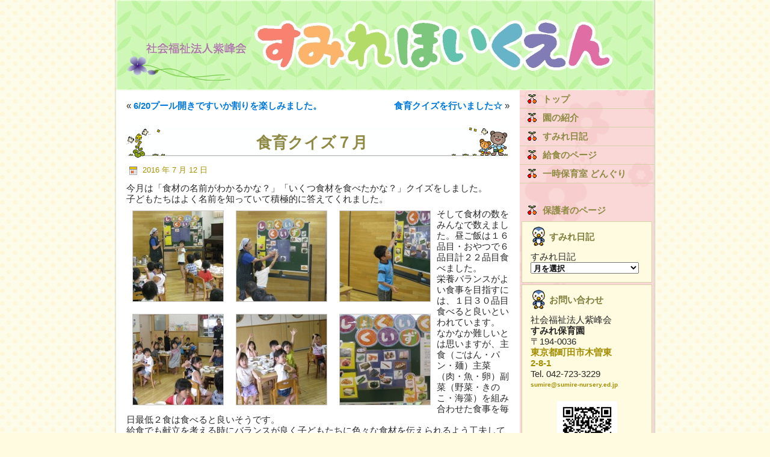

--- FILE ---
content_type: text/html; charset=UTF-8
request_url: http://www.sumire-nursery.ed.jp/archives/6419.html
body_size: 38459
content:
<!DOCTYPE html PUBLIC "-//W3C//DTD XHTML 1.0 Transitional//EN" "http://www.w3.org/TR/xhtml1/DTD/xhtml1-transitional.dtd">
<html xmlns="http://www.w3.org/1999/xhtml" lang="ja">
<head profile="http://gmpg.org/xfn/11">
<meta http-equiv="Content-Type" content="text/html; charset=UTF-8" />
<meta http-equiv="X-UA-Compatible" content="IE=edge">
<title>食育クイズ７月 | すみれ保育園</title>
<script type="text/javascript" src="http://www.sumire-nursery.ed.jp/wp-content/themes/sumire3/script.js"></script>
<link rel="stylesheet" href="http://www.sumire-nursery.ed.jp/wp-content/themes/sumire3/style.css" type="text/css" media="screen" />

<!-- All In One SEO Pack 3.6.2[340,354] -->
<script type="application/ld+json" class="aioseop-schema">{"@context":"https://schema.org","@graph":[{"@type":"Organization","@id":"http://www.sumire-nursery.ed.jp/#organization","url":"http://www.sumire-nursery.ed.jp/","name":"すみれ保育園","sameAs":[]},{"@type":"WebSite","@id":"http://www.sumire-nursery.ed.jp/#website","url":"http://www.sumire-nursery.ed.jp/","name":"すみれ保育園","publisher":{"@id":"http://www.sumire-nursery.ed.jp/#organization"}},{"@type":"WebPage","@id":"http://www.sumire-nursery.ed.jp/archives/6419.html#webpage","url":"http://www.sumire-nursery.ed.jp/archives/6419.html","inLanguage":"ja","name":"食育クイズ７月","isPartOf":{"@id":"http://www.sumire-nursery.ed.jp/#website"},"breadcrumb":{"@id":"http://www.sumire-nursery.ed.jp/archives/6419.html#breadcrumblist"},"datePublished":"2016-07-12T08:16:25+00:00","dateModified":"2016-07-12T08:16:25+00:00"},{"@type":"Article","@id":"http://www.sumire-nursery.ed.jp/archives/6419.html#article","isPartOf":{"@id":"http://www.sumire-nursery.ed.jp/archives/6419.html#webpage"},"author":{"@id":"http://www.sumire-nursery.ed.jp/archives/author/info#author"},"headline":"食育クイズ７月","datePublished":"2016-07-12T08:16:25+00:00","dateModified":"2016-07-12T08:16:25+00:00","commentCount":0,"mainEntityOfPage":{"@id":"http://www.sumire-nursery.ed.jp/archives/6419.html#webpage"},"publisher":{"@id":"http://www.sumire-nursery.ed.jp/#organization"},"articleSection":"未分類"},{"@type":"Person","@id":"http://www.sumire-nursery.ed.jp/archives/author/info#author","name":"すみれ保育園","sameAs":[]},{"@type":"BreadcrumbList","@id":"http://www.sumire-nursery.ed.jp/archives/6419.html#breadcrumblist","itemListElement":[{"@type":"ListItem","position":1,"item":{"@type":"WebPage","@id":"http://www.sumire-nursery.ed.jp/","url":"http://www.sumire-nursery.ed.jp/","name":"すみれ保育園(東京都町田市）"}},{"@type":"ListItem","position":2,"item":{"@type":"WebPage","@id":"http://www.sumire-nursery.ed.jp/archives/6419.html","url":"http://www.sumire-nursery.ed.jp/archives/6419.html","name":"食育クイズ７月"}}]}]}</script>
<link rel="canonical" href="http://www.sumire-nursery.ed.jp/archives/6419.html" />
			<script type="text/javascript" >
				window.ga=window.ga||function(){(ga.q=ga.q||[]).push(arguments)};ga.l=+new Date;
				ga('create', 'UA-9438754-10', 'auto');
				// Plugins
				
				ga('send', 'pageview');
			</script>
			<script async src="https://www.google-analytics.com/analytics.js"></script>
			<!-- All In One SEO Pack -->
<link rel='dns-prefetch' href='//s.w.org' />
		<script type="text/javascript">
			window._wpemojiSettings = {"baseUrl":"https:\/\/s.w.org\/images\/core\/emoji\/11\/72x72\/","ext":".png","svgUrl":"https:\/\/s.w.org\/images\/core\/emoji\/11\/svg\/","svgExt":".svg","source":{"concatemoji":"http:\/\/www.sumire-nursery.ed.jp\/wp-includes\/js\/wp-emoji-release.min.js?ver=4.9.26"}};
			!function(e,a,t){var n,r,o,i=a.createElement("canvas"),p=i.getContext&&i.getContext("2d");function s(e,t){var a=String.fromCharCode;p.clearRect(0,0,i.width,i.height),p.fillText(a.apply(this,e),0,0);e=i.toDataURL();return p.clearRect(0,0,i.width,i.height),p.fillText(a.apply(this,t),0,0),e===i.toDataURL()}function c(e){var t=a.createElement("script");t.src=e,t.defer=t.type="text/javascript",a.getElementsByTagName("head")[0].appendChild(t)}for(o=Array("flag","emoji"),t.supports={everything:!0,everythingExceptFlag:!0},r=0;r<o.length;r++)t.supports[o[r]]=function(e){if(!p||!p.fillText)return!1;switch(p.textBaseline="top",p.font="600 32px Arial",e){case"flag":return s([55356,56826,55356,56819],[55356,56826,8203,55356,56819])?!1:!s([55356,57332,56128,56423,56128,56418,56128,56421,56128,56430,56128,56423,56128,56447],[55356,57332,8203,56128,56423,8203,56128,56418,8203,56128,56421,8203,56128,56430,8203,56128,56423,8203,56128,56447]);case"emoji":return!s([55358,56760,9792,65039],[55358,56760,8203,9792,65039])}return!1}(o[r]),t.supports.everything=t.supports.everything&&t.supports[o[r]],"flag"!==o[r]&&(t.supports.everythingExceptFlag=t.supports.everythingExceptFlag&&t.supports[o[r]]);t.supports.everythingExceptFlag=t.supports.everythingExceptFlag&&!t.supports.flag,t.DOMReady=!1,t.readyCallback=function(){t.DOMReady=!0},t.supports.everything||(n=function(){t.readyCallback()},a.addEventListener?(a.addEventListener("DOMContentLoaded",n,!1),e.addEventListener("load",n,!1)):(e.attachEvent("onload",n),a.attachEvent("onreadystatechange",function(){"complete"===a.readyState&&t.readyCallback()})),(n=t.source||{}).concatemoji?c(n.concatemoji):n.wpemoji&&n.twemoji&&(c(n.twemoji),c(n.wpemoji)))}(window,document,window._wpemojiSettings);
		</script>
		<style type="text/css">
img.wp-smiley,
img.emoji {
	display: inline !important;
	border: none !important;
	box-shadow: none !important;
	height: 1em !important;
	width: 1em !important;
	margin: 0 .07em !important;
	vertical-align: -0.1em !important;
	background: none !important;
	padding: 0 !important;
}
</style>
<link rel='stylesheet' id='swiper_css-css'  href='http://www.sumire-nursery.ed.jp/wp-content/plugins/wp-passtell-slide-sumire/css/swiper.min.css?ver=4.9.26' type='text/css' media='all' />
<link rel='stylesheet' id='passtellslide_css-css'  href='http://www.sumire-nursery.ed.jp/wp-content/plugins/wp-passtell-slide-sumire/css/wp-passtell-slide.css?ver=4.9.26' type='text/css' media='all' />
<link rel='stylesheet' id='dashicons-css'  href='http://www.sumire-nursery.ed.jp/wp-includes/css/dashicons.min.css?ver=4.9.26' type='text/css' media='all' />
<link rel='stylesheet' id='thickbox-css'  href='http://www.sumire-nursery.ed.jp/wp-includes/js/thickbox/thickbox.css?ver=4.9.26' type='text/css' media='all' />
<link rel='stylesheet' id='auto-thickbox-css'  href='http://www.sumire-nursery.ed.jp/wp-content/plugins/auto-thickbox/css/styles-pre39.css?ver=20140420' type='text/css' media='all' />
<script type='text/javascript' src='http://www.sumire-nursery.ed.jp/wp-content/plugins/wp-passtell-slide-sumire/js/swiper.min.js?ver=4.9.26'></script>
<script type='text/javascript' src='http://www.sumire-nursery.ed.jp/wp-includes/js/jquery/jquery.js?ver=1.12.4'></script>
<script type='text/javascript' src='http://www.sumire-nursery.ed.jp/wp-includes/js/jquery/jquery-migrate.min.js?ver=1.4.1'></script>
<link rel='https://api.w.org/' href='http://www.sumire-nursery.ed.jp/wp-json/' />
<link rel="EditURI" type="application/rsd+xml" title="RSD" href="http://www.sumire-nursery.ed.jp/xmlrpc.php?rsd" />
<link rel="wlwmanifest" type="application/wlwmanifest+xml" href="http://www.sumire-nursery.ed.jp/wp-includes/wlwmanifest.xml" /> 
<link rel='prev' title='6/20プール開きですいか割りを楽しみました。' href='http://www.sumire-nursery.ed.jp/archives/6404.html' />
<link rel='next' title='食育クイズを行いました☆' href='http://www.sumire-nursery.ed.jp/archives/6499.html' />
<meta name="generator" content="WordPress 4.9.26" />
<link rel='shortlink' href='http://www.sumire-nursery.ed.jp/?p=6419' />
<link rel="alternate" type="application/json+oembed" href="http://www.sumire-nursery.ed.jp/wp-json/oembed/1.0/embed?url=http%3A%2F%2Fwww.sumire-nursery.ed.jp%2Farchives%2F6419.html" />
<link rel="alternate" type="text/xml+oembed" href="http://www.sumire-nursery.ed.jp/wp-json/oembed/1.0/embed?url=http%3A%2F%2Fwww.sumire-nursery.ed.jp%2Farchives%2F6419.html&#038;format=xml" />

<script type='text/javascript'>
/* <![CDATA[ */
var thickboxL10n = {"next":"次へ &gt;","prev":"&lt; 前へ","image":"画像","of":"/","close":"閉じる","loadingAnimation":"http:\/\/www.sumire-nursery.ed.jp\/wp-content\/plugins\/auto-thickbox\/images\/loadingAnimation.gif"};
try{convertEntities(thickboxL10n);}catch(e){};;
/* ]]> */
</script>

<!-- Google Analytics -->
<script async src="https://www.googletagmanager.com/gtag/js?id=G-7DWTBDXXKQ"></script>
<script>
window.dataLayer = window.dataLayer || [];
function gtag(){dataLayer.push(arguments);}
gtag("js", new Date());
gtag("config", "G-7DWTBDXXKQ");
</script>
<!-- / PS_GA4_Setting --><!--[if IE 6]><link rel="stylesheet" href="http://www.sumire-nursery.ed.jp/wp-content/themes/sumire3/style.ie6.css" type="text/css" media="screen" /><script type="text/javascript" src="http://www.sumire-nursery.ed.jp/wp-content/themes/sumire3/DD_belatedPNG.js"></script><script>DD_belatedPNG.fix('img, .png_bg'); </script><![endif]-->
<!--[if IE 7]><link rel="stylesheet" href="http://www.sumire-nursery.ed.jp/wp-content/themes/sumire3/style.ie7.css" type="text/css" media="screen" /><![endif]-->
<link rel="alternate" type="application/rss+xml" title="すみれ保育園 RSS フィード" href="http://www.sumire-nursery.ed.jp/feed" />
<link rel="alternate" type="application/atom+xml" title="すみれ保育園 Atom フィード" href="http://www.sumire-nursery.ed.jp/feed/atom" /> 
<link rel="pingback" href="http://www.sumire-nursery.ed.jp/xmlrpc.php" />
</head>
<body>
	<div id="art-page-background-glare-wrapper">
    	<div id="art-page-background-glare">
			<h1 style="display:none;">すみれ保育園</h1>
			<h2 style="display: none;"> &raquo; 食育クイズ７月</h2>
    	</div>
 	</div>
<div id="art-main">
<div class="art-sheet">
    <div class="art-sheet-tl"></div>
    <div class="art-sheet-tr"></div>
    <div class="art-sheet-bl"></div>
    <div class="art-sheet-br"></div>
    <div class="art-sheet-tc"></div>
    <div class="art-sheet-bc"></div>
    <div class="art-sheet-cl"></div>
    <div class="art-sheet-cr"></div>
    <div class="art-sheet-cc"></div>
    <div class="art-sheet-body">
<a href="http://www.sumire-nursery.ed.jp/"><div class="art-header">
    <div class="art-header-jpeg"></div></a>
<div class="art-Logo">
    <h1 id="name-text" class="art-Logo-name">すみれ保育園</h1>
    <div id="slogan-text" class="art-Logo-text">社会福祉法人紫峰会 すみれ保育園 公式サイト</div>
</div>
</div>
<div class="art-content-layout">
    <div class="art-content-layout-row">
<div class="art-layout-cell art-content">

<div class="art-post">
    <div class="art-post-body">
<div class="art-post-inner art-article">

<div class="art-postcontent">
    <!-- article-content -->

<div class="navigation">
	<div class="alignleft">&laquo; <a href="http://www.sumire-nursery.ed.jp/archives/6404.html" rel="prev">6/20プール開きですいか割りを楽しみました。</a></div>
	<div class="alignright"><a href="http://www.sumire-nursery.ed.jp/archives/6499.html" rel="next">食育クイズを行いました☆</a> &raquo;</div>
</div>

    <!-- /article-content -->
</div>
<div class="cleared"></div>


</div>

		<div class="cleared"></div>
    </div>
</div>

<div class="art-post">
    <div class="art-post-body">
<div class="art-post-inner art-article">
<h2 class="art-postheader">
<a href="http://www.sumire-nursery.ed.jp/archives/6419.html" rel="bookmark" title="食育クイズ７月 のパーマリンク">
食育クイズ７月</a>
</h2>
<div class="art-postheadericons art-metadata-icons">
<img class="art-metadata-icon" src="http://www.sumire-nursery.ed.jp/wp-content/themes/sumire3/images/postdateicon.png" width="18" height="18" alt="" />
2016 年 7 月 12 日
</div>
<div class="art-postcontent">
    <!-- article-content -->

          <p>今月は「食材の名前がわかるかな？」「いくつ食材を食べたかな？」クイズをしました。<br />
子どもたちはよく名前を知っていて積極的に答えてくれました。<br />
<a href="http://www.sumire-nursery.ed.jp/wp-content/blogs.dir/1/files/2016/07/IMG_5991.jpg" class="thickbox no_icon" rel="gallery-6419"><img src="http://www.sumire-nursery.ed.jp/wp-content/blogs.dir/1/files/2016/07/IMG_5991-150x150.jpg" alt="IMG_5991" width="150" height="150" class="alignleft size-thumbnail wp-image-6420" /></a><a href="http://www.sumire-nursery.ed.jp/wp-content/blogs.dir/1/files/2016/07/IMG_5996.jpg" class="thickbox no_icon" rel="gallery-6419"><img src="http://www.sumire-nursery.ed.jp/wp-content/blogs.dir/1/files/2016/07/IMG_5996-150x150.jpg" alt="IMG_5996" width="150" height="150" class="alignleft size-thumbnail wp-image-6421" /></a><a href="http://www.sumire-nursery.ed.jp/wp-content/blogs.dir/1/files/2016/07/IMG_6010.jpg" class="thickbox no_icon" rel="gallery-6419"><img src="http://www.sumire-nursery.ed.jp/wp-content/blogs.dir/1/files/2016/07/IMG_6010-150x150.jpg" alt="IMG_6010" width="150" height="150" class="alignleft size-thumbnail wp-image-6423" /></a></p>
<p><a href="http://www.sumire-nursery.ed.jp/wp-content/blogs.dir/1/files/2016/07/IMG_6001.jpg" class="thickbox no_icon" rel="gallery-6419"><img src="http://www.sumire-nursery.ed.jp/wp-content/blogs.dir/1/files/2016/07/IMG_6001-150x150.jpg" alt="IMG_6001" width="150" height="150" class="alignleft size-thumbnail wp-image-6422" /></a><a href="http://www.sumire-nursery.ed.jp/wp-content/blogs.dir/1/files/2016/07/IMG_6002.jpg" class="thickbox no_icon" rel="gallery-6419"><img src="http://www.sumire-nursery.ed.jp/wp-content/blogs.dir/1/files/2016/07/IMG_6002-150x150.jpg" alt="IMG_6002" width="150" height="150" class="alignleft size-thumbnail wp-image-6425" /></a><a href="http://www.sumire-nursery.ed.jp/wp-content/blogs.dir/1/files/2016/07/IMG_6028.jpg" class="thickbox no_icon" rel="gallery-6419"><img src="http://www.sumire-nursery.ed.jp/wp-content/blogs.dir/1/files/2016/07/IMG_6028-150x150.jpg" alt="IMG_6028" width="150" height="150" class="alignleft size-thumbnail wp-image-6426" /></a></p>
<p>そして食材の数をみんなで数えました。昼ご飯は１６品目・おやつで６品目計２２品目食べました。<br />
栄養バランスがよい食事を目指すには、１日３０品目食べると良いといわれています。<br />
なかなか難しいとは思いますが、主食（ごはん・パン・麺）主菜（肉・魚・卵）副菜（野菜・きのこ・海藻）を組み合わせた食事を毎日最低２食は食べると良いそうです。<br />
給食でも献立を考える時にバランスが良く子どもたちに色々な食材を伝えられるよう工夫しています。<br />
<a href="http://www.sumire-nursery.ed.jp/wp-content/blogs.dir/1/files/2016/07/IMG_6029.jpg" class="thickbox no_icon" rel="gallery-6419"><img src="http://www.sumire-nursery.ed.jp/wp-content/blogs.dir/1/files/2016/07/IMG_6029-150x150.jpg" alt="IMG_6029" width="150" height="150" class="alignleft size-thumbnail wp-image-6427" /></a></p>
<p>&nbsp;</p>
<p>&nbsp;</p>
<p>&nbsp;<br />
梅干しご飯・筑前煮・和え物・味噌汁・フルーツヨーグルト<br />
色々な食材を知って味わった食育でした。</p>
<p>&nbsp;</p>
<p>&nbsp;</p>
                  
    <!-- /article-content -->
</div>
<div class="cleared"></div>
<div class="art-postfootericons art-metadata-icons">
<img class="art-metadata-icon" src="http://www.sumire-nursery.ed.jp/wp-content/themes/sumire3/images/postcategoryicon.png" width="18" height="18" alt="" />
カテゴリー: <a href="http://www.sumire-nursery.ed.jp/archives/category/%e6%9c%aa%e5%88%86%e9%a1%9e" rel="category tag">未分類</a>
</div>

</div>

		<div class="cleared"></div>
    </div>
</div>


<!-- You can start editing here. -->


			<!-- If comments are closed. -->
		<div class="art-post">
                <div class="art-post-body">
            <div class="art-post-inner art-article">
            
<div class="art-postcontent">
                <!-- article-content -->
            
            <p class="nocomments">コメントは受け付けていません。</p>

                <!-- /article-content -->
            </div>
            <div class="cleared"></div>
            

            </div>
            
            		<div class="cleared"></div>
                </div>
            </div>
            
			


</div>
<div class="art-layout-cell art-sidebar1">      
<div class="art-vmenublock">
    <div class="art-vmenublock-body">
<div class="art-vmenublockcontent">
    <div class="art-vmenublockcontent-body">
<!-- block-content -->

<ul class="art-vmenu">

<li class="page_item page-item-63"><a href="http://www.sumire-nursery.ed.jp/"><span class="l"></span><span class="r"></span><span class="t">トップ</span></a></li>
<li class="page_item page-item-8"><a href="http://www.sumire-nursery.ed.jp/policy"><span class="l"></span><span class="r"></span><span class="t">園の紹介</span></a></li>
<li class="page_item page-item-61 current_page_parent"><a href="http://www.sumire-nursery.ed.jp/news"><span class="l"></span><span class="r"></span><span class="t">すみれ日記</span></a></li>
<li class="page_item page-item-15195"><a href="http://www.sumire-nursery.ed.jp/%e7%b5%a6%e9%a3%9f%e3%81%ae%e3%83%9a%e3%83%bc%e3%82%b8"><span class="l"></span><span class="r"></span><span class="t">給食のページ</span></a></li>
<li class="page_item page-item-37"><a href="http://www.sumire-nursery.ed.jp/donguri"><span class="l"></span><span class="r"></span><span class="t">一時保育室 どんぐり</span></a></li>

<!-- custom menu -->

<li class="page_item page-item-11"><p style='padding-top:1em;''></p><a href="http://parent.sumire-nursery.ed.jp/" title="保護者のページ"><span class="l"></span><span class="r"></span><span class="t">保護者のページ</span></a></li>

<!-- custom menu -->

</ul>


<!-- /block-content -->

		<div class="cleared"></div>
    </div>
</div>

		<div class="cleared"></div>
    </div>
</div>
<div id="archives-4" class="widget widget_archive"><div class="art-block">
    <div class="art-block-tl"></div>
    <div class="art-block-tr"></div>
    <div class="art-block-bl"></div>
    <div class="art-block-br"></div>
    <div class="art-block-tc"></div>
    <div class="art-block-bc"></div>
    <div class="art-block-cl"></div>
    <div class="art-block-cr"></div>
    <div class="art-block-cc"></div>
    <div class="art-block-body">
<div class="art-blockheader">
    <div class="l"></div>
    <div class="r"></div>
     <div class="t">すみれ日記</div>
</div>
<div class="art-blockcontent">
    <div class="art-blockcontent-body">
<!-- block-content -->
		<label class="screen-reader-text" for="archives-dropdown-4">すみれ日記</label>
		<select id="archives-dropdown-4" name="archive-dropdown" onchange='document.location.href=this.options[this.selectedIndex].value;'>
			
			<option value="">月を選択</option>
				<option value='http://www.sumire-nursery.ed.jp/archives/date/2026/01'> 2026年1月 </option>
	<option value='http://www.sumire-nursery.ed.jp/archives/date/2025/12'> 2025年12月 </option>
	<option value='http://www.sumire-nursery.ed.jp/archives/date/2025/09'> 2025年9月 </option>
	<option value='http://www.sumire-nursery.ed.jp/archives/date/2025/08'> 2025年8月 </option>
	<option value='http://www.sumire-nursery.ed.jp/archives/date/2025/06'> 2025年6月 </option>
	<option value='http://www.sumire-nursery.ed.jp/archives/date/2025/05'> 2025年5月 </option>
	<option value='http://www.sumire-nursery.ed.jp/archives/date/2025/04'> 2025年4月 </option>
	<option value='http://www.sumire-nursery.ed.jp/archives/date/2025/03'> 2025年3月 </option>
	<option value='http://www.sumire-nursery.ed.jp/archives/date/2025/02'> 2025年2月 </option>
	<option value='http://www.sumire-nursery.ed.jp/archives/date/2025/01'> 2025年1月 </option>
	<option value='http://www.sumire-nursery.ed.jp/archives/date/2024/12'> 2024年12月 </option>
	<option value='http://www.sumire-nursery.ed.jp/archives/date/2024/10'> 2024年10月 </option>
	<option value='http://www.sumire-nursery.ed.jp/archives/date/2024/09'> 2024年9月 </option>
	<option value='http://www.sumire-nursery.ed.jp/archives/date/2024/08'> 2024年8月 </option>
	<option value='http://www.sumire-nursery.ed.jp/archives/date/2024/06'> 2024年6月 </option>
	<option value='http://www.sumire-nursery.ed.jp/archives/date/2024/05'> 2024年5月 </option>
	<option value='http://www.sumire-nursery.ed.jp/archives/date/2024/04'> 2024年4月 </option>
	<option value='http://www.sumire-nursery.ed.jp/archives/date/2024/03'> 2024年3月 </option>
	<option value='http://www.sumire-nursery.ed.jp/archives/date/2024/02'> 2024年2月 </option>
	<option value='http://www.sumire-nursery.ed.jp/archives/date/2024/01'> 2024年1月 </option>
	<option value='http://www.sumire-nursery.ed.jp/archives/date/2023/12'> 2023年12月 </option>
	<option value='http://www.sumire-nursery.ed.jp/archives/date/2023/11'> 2023年11月 </option>
	<option value='http://www.sumire-nursery.ed.jp/archives/date/2023/10'> 2023年10月 </option>
	<option value='http://www.sumire-nursery.ed.jp/archives/date/2023/09'> 2023年9月 </option>
	<option value='http://www.sumire-nursery.ed.jp/archives/date/2023/08'> 2023年8月 </option>
	<option value='http://www.sumire-nursery.ed.jp/archives/date/2023/07'> 2023年7月 </option>
	<option value='http://www.sumire-nursery.ed.jp/archives/date/2023/06'> 2023年6月 </option>
	<option value='http://www.sumire-nursery.ed.jp/archives/date/2023/05'> 2023年5月 </option>
	<option value='http://www.sumire-nursery.ed.jp/archives/date/2023/04'> 2023年4月 </option>
	<option value='http://www.sumire-nursery.ed.jp/archives/date/2023/03'> 2023年3月 </option>
	<option value='http://www.sumire-nursery.ed.jp/archives/date/2023/02'> 2023年2月 </option>
	<option value='http://www.sumire-nursery.ed.jp/archives/date/2023/01'> 2023年1月 </option>
	<option value='http://www.sumire-nursery.ed.jp/archives/date/2022/12'> 2022年12月 </option>
	<option value='http://www.sumire-nursery.ed.jp/archives/date/2022/10'> 2022年10月 </option>
	<option value='http://www.sumire-nursery.ed.jp/archives/date/2022/08'> 2022年8月 </option>
	<option value='http://www.sumire-nursery.ed.jp/archives/date/2022/07'> 2022年7月 </option>
	<option value='http://www.sumire-nursery.ed.jp/archives/date/2022/06'> 2022年6月 </option>
	<option value='http://www.sumire-nursery.ed.jp/archives/date/2022/05'> 2022年5月 </option>
	<option value='http://www.sumire-nursery.ed.jp/archives/date/2022/04'> 2022年4月 </option>
	<option value='http://www.sumire-nursery.ed.jp/archives/date/2022/03'> 2022年3月 </option>
	<option value='http://www.sumire-nursery.ed.jp/archives/date/2022/02'> 2022年2月 </option>
	<option value='http://www.sumire-nursery.ed.jp/archives/date/2022/01'> 2022年1月 </option>
	<option value='http://www.sumire-nursery.ed.jp/archives/date/2021/12'> 2021年12月 </option>
	<option value='http://www.sumire-nursery.ed.jp/archives/date/2021/11'> 2021年11月 </option>
	<option value='http://www.sumire-nursery.ed.jp/archives/date/2021/09'> 2021年9月 </option>
	<option value='http://www.sumire-nursery.ed.jp/archives/date/2021/08'> 2021年8月 </option>
	<option value='http://www.sumire-nursery.ed.jp/archives/date/2021/07'> 2021年7月 </option>
	<option value='http://www.sumire-nursery.ed.jp/archives/date/2021/06'> 2021年6月 </option>
	<option value='http://www.sumire-nursery.ed.jp/archives/date/2021/05'> 2021年5月 </option>
	<option value='http://www.sumire-nursery.ed.jp/archives/date/2021/04'> 2021年4月 </option>
	<option value='http://www.sumire-nursery.ed.jp/archives/date/2021/03'> 2021年3月 </option>
	<option value='http://www.sumire-nursery.ed.jp/archives/date/2021/02'> 2021年2月 </option>
	<option value='http://www.sumire-nursery.ed.jp/archives/date/2021/01'> 2021年1月 </option>
	<option value='http://www.sumire-nursery.ed.jp/archives/date/2020/12'> 2020年12月 </option>
	<option value='http://www.sumire-nursery.ed.jp/archives/date/2020/11'> 2020年11月 </option>
	<option value='http://www.sumire-nursery.ed.jp/archives/date/2020/10'> 2020年10月 </option>
	<option value='http://www.sumire-nursery.ed.jp/archives/date/2020/09'> 2020年9月 </option>
	<option value='http://www.sumire-nursery.ed.jp/archives/date/2020/07'> 2020年7月 </option>
	<option value='http://www.sumire-nursery.ed.jp/archives/date/2020/06'> 2020年6月 </option>
	<option value='http://www.sumire-nursery.ed.jp/archives/date/2020/03'> 2020年3月 </option>
	<option value='http://www.sumire-nursery.ed.jp/archives/date/2020/02'> 2020年2月 </option>
	<option value='http://www.sumire-nursery.ed.jp/archives/date/2020/01'> 2020年1月 </option>
	<option value='http://www.sumire-nursery.ed.jp/archives/date/2019/12'> 2019年12月 </option>
	<option value='http://www.sumire-nursery.ed.jp/archives/date/2019/11'> 2019年11月 </option>
	<option value='http://www.sumire-nursery.ed.jp/archives/date/2019/10'> 2019年10月 </option>
	<option value='http://www.sumire-nursery.ed.jp/archives/date/2019/09'> 2019年9月 </option>
	<option value='http://www.sumire-nursery.ed.jp/archives/date/2019/08'> 2019年8月 </option>
	<option value='http://www.sumire-nursery.ed.jp/archives/date/2019/07'> 2019年7月 </option>
	<option value='http://www.sumire-nursery.ed.jp/archives/date/2019/06'> 2019年6月 </option>
	<option value='http://www.sumire-nursery.ed.jp/archives/date/2019/05'> 2019年5月 </option>
	<option value='http://www.sumire-nursery.ed.jp/archives/date/2019/04'> 2019年4月 </option>
	<option value='http://www.sumire-nursery.ed.jp/archives/date/2019/03'> 2019年3月 </option>
	<option value='http://www.sumire-nursery.ed.jp/archives/date/2019/02'> 2019年2月 </option>
	<option value='http://www.sumire-nursery.ed.jp/archives/date/2019/01'> 2019年1月 </option>
	<option value='http://www.sumire-nursery.ed.jp/archives/date/2018/12'> 2018年12月 </option>
	<option value='http://www.sumire-nursery.ed.jp/archives/date/2018/11'> 2018年11月 </option>
	<option value='http://www.sumire-nursery.ed.jp/archives/date/2018/10'> 2018年10月 </option>
	<option value='http://www.sumire-nursery.ed.jp/archives/date/2018/09'> 2018年9月 </option>
	<option value='http://www.sumire-nursery.ed.jp/archives/date/2018/08'> 2018年8月 </option>
	<option value='http://www.sumire-nursery.ed.jp/archives/date/2018/07'> 2018年7月 </option>
	<option value='http://www.sumire-nursery.ed.jp/archives/date/2018/06'> 2018年6月 </option>
	<option value='http://www.sumire-nursery.ed.jp/archives/date/2018/05'> 2018年5月 </option>
	<option value='http://www.sumire-nursery.ed.jp/archives/date/2018/04'> 2018年4月 </option>
	<option value='http://www.sumire-nursery.ed.jp/archives/date/2018/03'> 2018年3月 </option>
	<option value='http://www.sumire-nursery.ed.jp/archives/date/2018/02'> 2018年2月 </option>
	<option value='http://www.sumire-nursery.ed.jp/archives/date/2018/01'> 2018年1月 </option>
	<option value='http://www.sumire-nursery.ed.jp/archives/date/2017/12'> 2017年12月 </option>
	<option value='http://www.sumire-nursery.ed.jp/archives/date/2017/11'> 2017年11月 </option>
	<option value='http://www.sumire-nursery.ed.jp/archives/date/2017/09'> 2017年9月 </option>
	<option value='http://www.sumire-nursery.ed.jp/archives/date/2017/08'> 2017年8月 </option>
	<option value='http://www.sumire-nursery.ed.jp/archives/date/2017/07'> 2017年7月 </option>
	<option value='http://www.sumire-nursery.ed.jp/archives/date/2017/06'> 2017年6月 </option>
	<option value='http://www.sumire-nursery.ed.jp/archives/date/2017/05'> 2017年5月 </option>
	<option value='http://www.sumire-nursery.ed.jp/archives/date/2017/04'> 2017年4月 </option>
	<option value='http://www.sumire-nursery.ed.jp/archives/date/2017/03'> 2017年3月 </option>
	<option value='http://www.sumire-nursery.ed.jp/archives/date/2017/02'> 2017年2月 </option>
	<option value='http://www.sumire-nursery.ed.jp/archives/date/2017/01'> 2017年1月 </option>
	<option value='http://www.sumire-nursery.ed.jp/archives/date/2016/12'> 2016年12月 </option>
	<option value='http://www.sumire-nursery.ed.jp/archives/date/2016/11'> 2016年11月 </option>
	<option value='http://www.sumire-nursery.ed.jp/archives/date/2016/10'> 2016年10月 </option>
	<option value='http://www.sumire-nursery.ed.jp/archives/date/2016/09'> 2016年9月 </option>
	<option value='http://www.sumire-nursery.ed.jp/archives/date/2016/08'> 2016年8月 </option>
	<option value='http://www.sumire-nursery.ed.jp/archives/date/2016/07'> 2016年7月 </option>
	<option value='http://www.sumire-nursery.ed.jp/archives/date/2016/06'> 2016年6月 </option>
	<option value='http://www.sumire-nursery.ed.jp/archives/date/2016/05'> 2016年5月 </option>
	<option value='http://www.sumire-nursery.ed.jp/archives/date/2016/04'> 2016年4月 </option>
	<option value='http://www.sumire-nursery.ed.jp/archives/date/2016/03'> 2016年3月 </option>
	<option value='http://www.sumire-nursery.ed.jp/archives/date/2016/02'> 2016年2月 </option>
	<option value='http://www.sumire-nursery.ed.jp/archives/date/2016/01'> 2016年1月 </option>
	<option value='http://www.sumire-nursery.ed.jp/archives/date/2015/12'> 2015年12月 </option>
	<option value='http://www.sumire-nursery.ed.jp/archives/date/2015/11'> 2015年11月 </option>
	<option value='http://www.sumire-nursery.ed.jp/archives/date/2015/10'> 2015年10月 </option>
	<option value='http://www.sumire-nursery.ed.jp/archives/date/2015/09'> 2015年9月 </option>
	<option value='http://www.sumire-nursery.ed.jp/archives/date/2015/08'> 2015年8月 </option>
	<option value='http://www.sumire-nursery.ed.jp/archives/date/2015/07'> 2015年7月 </option>
	<option value='http://www.sumire-nursery.ed.jp/archives/date/2015/06'> 2015年6月 </option>
	<option value='http://www.sumire-nursery.ed.jp/archives/date/2015/05'> 2015年5月 </option>
	<option value='http://www.sumire-nursery.ed.jp/archives/date/2015/04'> 2015年4月 </option>
	<option value='http://www.sumire-nursery.ed.jp/archives/date/2015/03'> 2015年3月 </option>
	<option value='http://www.sumire-nursery.ed.jp/archives/date/2015/02'> 2015年2月 </option>
	<option value='http://www.sumire-nursery.ed.jp/archives/date/2015/01'> 2015年1月 </option>
	<option value='http://www.sumire-nursery.ed.jp/archives/date/2014/12'> 2014年12月 </option>
	<option value='http://www.sumire-nursery.ed.jp/archives/date/2014/11'> 2014年11月 </option>
	<option value='http://www.sumire-nursery.ed.jp/archives/date/2014/10'> 2014年10月 </option>
	<option value='http://www.sumire-nursery.ed.jp/archives/date/2014/09'> 2014年9月 </option>
	<option value='http://www.sumire-nursery.ed.jp/archives/date/2014/08'> 2014年8月 </option>
	<option value='http://www.sumire-nursery.ed.jp/archives/date/2014/07'> 2014年7月 </option>
	<option value='http://www.sumire-nursery.ed.jp/archives/date/2014/06'> 2014年6月 </option>
	<option value='http://www.sumire-nursery.ed.jp/archives/date/2014/05'> 2014年5月 </option>
	<option value='http://www.sumire-nursery.ed.jp/archives/date/2014/04'> 2014年4月 </option>
	<option value='http://www.sumire-nursery.ed.jp/archives/date/2014/03'> 2014年3月 </option>
	<option value='http://www.sumire-nursery.ed.jp/archives/date/2014/02'> 2014年2月 </option>
	<option value='http://www.sumire-nursery.ed.jp/archives/date/2014/01'> 2014年1月 </option>
	<option value='http://www.sumire-nursery.ed.jp/archives/date/2013/12'> 2013年12月 </option>
	<option value='http://www.sumire-nursery.ed.jp/archives/date/2013/11'> 2013年11月 </option>
	<option value='http://www.sumire-nursery.ed.jp/archives/date/2013/10'> 2013年10月 </option>
	<option value='http://www.sumire-nursery.ed.jp/archives/date/2013/09'> 2013年9月 </option>
	<option value='http://www.sumire-nursery.ed.jp/archives/date/2013/08'> 2013年8月 </option>
	<option value='http://www.sumire-nursery.ed.jp/archives/date/2013/07'> 2013年7月 </option>
	<option value='http://www.sumire-nursery.ed.jp/archives/date/2013/06'> 2013年6月 </option>
	<option value='http://www.sumire-nursery.ed.jp/archives/date/2013/05'> 2013年5月 </option>
	<option value='http://www.sumire-nursery.ed.jp/archives/date/2013/04'> 2013年4月 </option>
	<option value='http://www.sumire-nursery.ed.jp/archives/date/2013/03'> 2013年3月 </option>
	<option value='http://www.sumire-nursery.ed.jp/archives/date/2013/01'> 2013年1月 </option>
	<option value='http://www.sumire-nursery.ed.jp/archives/date/2012/12'> 2012年12月 </option>
	<option value='http://www.sumire-nursery.ed.jp/archives/date/2012/11'> 2012年11月 </option>
	<option value='http://www.sumire-nursery.ed.jp/archives/date/2012/10'> 2012年10月 </option>
	<option value='http://www.sumire-nursery.ed.jp/archives/date/2012/09'> 2012年9月 </option>
	<option value='http://www.sumire-nursery.ed.jp/archives/date/2012/08'> 2012年8月 </option>
	<option value='http://www.sumire-nursery.ed.jp/archives/date/2012/07'> 2012年7月 </option>
	<option value='http://www.sumire-nursery.ed.jp/archives/date/2012/06'> 2012年6月 </option>
	<option value='http://www.sumire-nursery.ed.jp/archives/date/2012/05'> 2012年5月 </option>
	<option value='http://www.sumire-nursery.ed.jp/archives/date/2012/04'> 2012年4月 </option>
	<option value='http://www.sumire-nursery.ed.jp/archives/date/2012/03'> 2012年3月 </option>
	<option value='http://www.sumire-nursery.ed.jp/archives/date/2012/02'> 2012年2月 </option>
	<option value='http://www.sumire-nursery.ed.jp/archives/date/2012/01'> 2012年1月 </option>
	<option value='http://www.sumire-nursery.ed.jp/archives/date/2011/11'> 2011年11月 </option>
	<option value='http://www.sumire-nursery.ed.jp/archives/date/2011/10'> 2011年10月 </option>
	<option value='http://www.sumire-nursery.ed.jp/archives/date/2011/09'> 2011年9月 </option>
	<option value='http://www.sumire-nursery.ed.jp/archives/date/2011/08'> 2011年8月 </option>
	<option value='http://www.sumire-nursery.ed.jp/archives/date/2011/04'> 2011年4月 </option>
	<option value='http://www.sumire-nursery.ed.jp/archives/date/2011/03'> 2011年3月 </option>
	<option value='http://www.sumire-nursery.ed.jp/archives/date/2011/02'> 2011年2月 </option>
	<option value='http://www.sumire-nursery.ed.jp/archives/date/2011/01'> 2011年1月 </option>
	<option value='http://www.sumire-nursery.ed.jp/archives/date/2010/12'> 2010年12月 </option>
	<option value='http://www.sumire-nursery.ed.jp/archives/date/2010/11'> 2010年11月 </option>
	<option value='http://www.sumire-nursery.ed.jp/archives/date/2010/10'> 2010年10月 </option>
	<option value='http://www.sumire-nursery.ed.jp/archives/date/2010/09'> 2010年9月 </option>
	<option value='http://www.sumire-nursery.ed.jp/archives/date/2010/08'> 2010年8月 </option>
	<option value='http://www.sumire-nursery.ed.jp/archives/date/2010/07'> 2010年7月 </option>

		</select>
		
<!-- /block-content -->

		<div class="cleared"></div>
    </div>
</div>

		<div class="cleared"></div>
    </div>
</div>
</div><div id="text-6" class="widget widget_text"><div class="art-block">
    <div class="art-block-tl"></div>
    <div class="art-block-tr"></div>
    <div class="art-block-bl"></div>
    <div class="art-block-br"></div>
    <div class="art-block-tc"></div>
    <div class="art-block-bc"></div>
    <div class="art-block-cl"></div>
    <div class="art-block-cr"></div>
    <div class="art-block-cc"></div>
    <div class="art-block-body">
<div class="art-blockheader">
    <div class="l"></div>
    <div class="r"></div>
     <div class="t">お問い合わせ</div>
</div>
<div class="art-blockcontent">
    <div class="art-blockcontent-body">
<!-- block-content -->
			<div class="textwidget">社会福祉法人紫峰会<br />
<strong>すみれ保育園</strong><br />
〒194-0036<br />
<a href="outline/access">東京都町田市木曽東<br />2-8-1</a><br />
Tel. 042-723-3229<br />
<a href="mailto:sumire@sumire-nursery.ed.jp"><span style="font-size: x-small;">sumire@sumire-nursery.ed.jp</span></a><br /><br />
<center><img src=http://blog.passtell.jp/qr/7.gif /　widh="100" height="100"></center></div>
		
<!-- /block-content -->

		<div class="cleared"></div>
    </div>
</div>

		<div class="cleared"></div>
    </div>
</div>
</div><div id="text-7" class="widget widget_text"><div class="art-block">
    <div class="art-block-tl"></div>
    <div class="art-block-tr"></div>
    <div class="art-block-bl"></div>
    <div class="art-block-br"></div>
    <div class="art-block-tc"></div>
    <div class="art-block-bc"></div>
    <div class="art-block-cl"></div>
    <div class="art-block-cr"></div>
    <div class="art-block-cc"></div>
    <div class="art-block-body">
<div class="art-blockheader">
    <div class="l"></div>
    <div class="r"></div>
     <div class="t">社会福祉法人紫峰会</div>
</div>
<div class="art-blockcontent">
    <div class="art-blockcontent-body">
<!-- block-content -->
			<div class="textwidget"><center ><a href ="http://suzuran.sumire-nursery.ed.jp/" target="_blank">すずらん保育園</a></center></div>
		
<!-- /block-content -->

		<div class="cleared"></div>
    </div>
</div>

		<div class="cleared"></div>
    </div>
</div>
</div></div>
    </div>
</div>
<div class="cleared"></div>

<div class="art-footer">
    <div class="art-footer-inner">
        <div class="art-footer-text">
<p>
Copyright © 社会福祉法人紫峰会 すみれ保育園. All Rights Reserved.</p>
</div>
    </div>
    <div class="art-footer-background">
    </div>
</div>

		<div class="cleared"></div>
    </div>
</div>
<div class="cleared"></div>
<p class="art-page-footer">Designed by <a href="http://www.passtell.jp/">Sunloft Corp</a>.</p>

</div>

<!-- 29 個のクエリーと 0.129 秒を要しました。 -->
<div><script type='text/javascript' src='http://www.sumire-nursery.ed.jp/wp-content/plugins/auto-thickbox/js/auto-thickbox.min.js?ver=20150514'></script>
<script type='text/javascript' src='http://www.sumire-nursery.ed.jp/wp-includes/js/wp-embed.min.js?ver=4.9.26'></script>
</div></body>
</html>


--- FILE ---
content_type: text/css
request_url: http://www.sumire-nursery.ed.jp/wp-content/themes/sumire3/style.css
body_size: 28370
content:
/*
Theme Name: sumire3
Theme URI: 
Description: 
Version: 3.10
Author: Sunloft Corp
Author URI: http://www.passtell.jp/
Tags: fixed width, right sidebar, two columns, valid XHTML, widgets
*/

/* begin Page */

body, p
{
  margin: 0.5em 0;
  font-family: Verdana, Helvetica, "ＭＳ Ｐゴシック", Osaka, sans-serif;
  font-size: 15px;
  line-height: 125%;
}

body
{
  margin: 0 auto;
  padding: 0;
  color: #292929;
  background-color: #FFFBE0;
  background-image: url('images/page_t.jpg');
  background-repeat: repeat;
  background-attachment: scroll;
  background-position: top left;
}

h1, h2, h3, h4, h5, h6,
h1 a, h2 a, h3 a, h4 a, h5 a, h6 a
h1 a:hover, h2 a:hover, h3 a:hover, h4 a:hover, h5 a:hover, h6 a:hover
h1 a:visited, h2 a:visited, h3 a:visited, h4 a:visited, h5 a:visited, h6 a:visited,
.art-postheader, .art-postheader a, .art-postheader a:link, .art-postheader a:visited, .art-postheader a:hover,
.art-blockheader .t, .art-vmenublockheader .t, .art-logo-text, .art-logo-text a,
h1.art-logo-name, h1.art-logo-name a, h1.art-logo-name a:link, h1.art-logo-name a:visited, h1.art-logo-name a:hover
{
  text-decoration: none;
  font-style: normal;
  font-weight: bold;
  font-size: 26px;
  text-align: left;
}

h1.art-Logo-name
{
  display: none;
}

.art-Logo-text
{
  margin: 3px;
  text-align: right;
  font-size: 8px;
  display: none;
}

a, 
.art-post li a
{
  font-style: normal;
  font-weight: bold;
  text-decoration: none;
  color: #0079DB;
}

a:link,
.art-post li a:link
{
  font-style: normal;
  font-weight: bold;
  text-decoration: none;
  color: #0079DB;
}

a:visited, a.visited,
.art-post li a:visited, .art-post li a.visited
{

  color: #595959;
}

a:hover, a.hover,
.art-post li a:hover, .art-post li a.hover
{

  text-decoration: underline;
  color: #595959;
}

h1, h1 a, h1 a:link, h1 a:visited, h1 a:hover
{
  margin: 0.67em 0;
  color: #B29B00;
}

h2, h2 a, h2 a:link, h2 a:visited, h2 a:hover
{
  margin: 0.8em 0;
  font-size: 24px;
  color: #8E8A43;
}

h3, h3 a, h3 a:link, h3 a:visited, h3 a:hover
{
  margin:20px 0 10px 0;
  padding:2px 8px;
  border-left: 8px solid #BDF4A0;
  border-bottom: 1px solid #BDF4A0;
  color:#8E8A43;
  line-height:140%;
  font-weight:bold;
  font-size: 20px;
}

h4, h4 a, h4 a:link, h4 a:visited, h4 a:hover
{
  margin:0 0 10px 0;
  padding:2px 8px;
  border-bottom: 3px solid #BDF4A0;
  color:#8E8A43;
  line-height:140%;
  font-weight:bold;
  font-size: 20px;
}

h5, h5 a, h5 a:link, h5 a:visited, h5 a:hover
{
  margin:20px 0 10px 0;
  padding:2px 8px;
  border-bottom: 2px solid #C7C7C7;
  line-height:140%;
  font-weight:bold;
  font-size: 18px;
  color: #524700;
}

h6, h6 a, h6 a:link, h6 a:visited, h6 a:hover
{
  margin:20px 0 10px 0;
  padding:2px 8px;
  border-bottom: 1px dashed #C7C7C7;
  line-height:140%;
  font-weight:bold;
  font-size: 18px;
  color: #524700;
}

h1 a, h1 a:link, h1 a:visited, h1 a:hover,
h2 a, h2 a:link, h2 a:visited, h2 a:hover,
h3 a, h3 a:link, h3 a:visited, h3 a:hover,
h4 a, h4 a:link, h4 a:visited, h4 a:hover,
h5 a, h5 a:link, h5 a:visited, h5 a:hover,
h6 a, h6 a:link, h6 a:visited, h6 a:hover
{
    margin:0;
}

#art-main
{
  position: relative;
  width: 100%;
  left: 0;
  top: 0;
  cursor:default;
}



#art-page-background-gradient
{
  background-position: top left;
}


.cleared
{
  float: none;
  clear: both;
  margin: 0;
  padding: 0;
  border: none;
  font-size: 1px;
}

form
{
  padding: 0 !important;
  margin: 0 !important;
}

table.position
{
  position: relative;
  width: 100%;
  table-layout: fixed;
}
/* end Page */

/* begin Box, Sheet */
.art-sheet
{
  position: relative;
  z-index: 0;
  margin: 0 auto;
  width: 900px;
  min-width: 53px;
  min-height: 53px;
}

.art-sheet-body
{
  position: relative;
  z-index: 1;
  padding: 3px;
}

.art-sheet-tr, .art-sheet-tl, .art-sheet-br, .art-sheet-bl, .art-sheet-tc, .art-sheet-bc,.art-sheet-cr, .art-sheet-cl
{
  position: absolute;
  z-index: -1;
}

.art-sheet-tr, .art-sheet-tl, .art-sheet-br, .art-sheet-bl
{
  width: 64px;
  height: 64px;
  background-image: url('images/sheet_s.png');
}

.art-sheet-tl
{
  top: 0;
  left: 0;
  clip: rect(auto, 32px, 32px, auto);
}

.art-sheet-tr
{
  top: 0;
  right: 0;
  clip: rect(auto, auto, 32px, 32px);
}

.art-sheet-bl
{
  bottom: 0;
  left: 0;
  clip: rect(32px, 32px, auto, auto);
}

.art-sheet-br
{
  bottom: 0;
  right: 0;
  clip: rect(32px, auto, auto, 32px);
}

.art-sheet-tc, .art-sheet-bc
{
  left: 32px;
  right: 32px;
  height: 64px;
  background-image: url('images/sheet_h.png');
}

.art-sheet-tc
{
  top: 0;
  clip: rect(auto, auto, 32px, auto);
}

.art-sheet-bc
{
  bottom: 0;
  clip: rect(32px, auto, auto, auto);
}

.art-sheet-cr, .art-sheet-cl
{
  top: 32px;
  bottom: 32px;
  width: 64px;
  background-image: url('images/sheet_v.png');
}

.art-sheet-cr
{
  right: 0;
  clip: rect(auto, auto, auto, 32px);
}

.art-sheet-cl
{
  left: 0;
  clip: rect(auto, 32px, auto, auto);
}

.art-sheet-cc
{
  position: absolute;
  z-index: -1;
  top: 32px;
  left: 32px;
  right: 32px;
  bottom: 32px;
  background-color: #FFFFFF;
}

.art-sheet
{
  margin-top: -3px !important;
  cursor:auto;
}

#art-page-background-simple-gradient, #art-page-background-gradient, #art-page-background-glare
{
  min-width: 900px;
}

/* end Box, Sheet */

/* begin Header */
div.art-header
{
  margin: 0 auto;
  position: relative;
  z-index: 0;
  width: 894px;
  height: 150px;
  overflow: hidden;
}


div.art-header-jpeg
{
  position: absolute;
  z-index: -1;
  top: 0;
  left: 0;
  width: 894px;
  height: 150px;
  background-image: url('images/header.jpg');
  background-repeat: no-repeat;
  background-position: center center;
}

/* end Header */

/* begin Layout */
.art-content-layout
{
  display: table;
  padding: 0;
  border: none;
  width: 894px;
}

.art-content-layout .art-content-layout
{
  width: auto;
  margin:0;
}

div.art-content-layout div.art-layout-cell, div.art-content-layout div.art-layout-cell div.art-content-layout div.art-layout-cell
{
   display: table-cell;
}

div.art-layout-cell div.art-layout-cell
{
   display: block;
}

div.art-content-layout-row
{
  display: table-row; 
}

.art-content-layout
{
  table-layout: fixed;
  border-collapse: collapse;
  background-color: Transparent;
  border: none !important;
  padding:0 !important;
}

.art-layout-cell, .art-content-layout-row
{
  background-color: Transparent;
  vertical-align: top;
  text-align: left;
  border: none !important;
  margin:0 !important;
  padding:0 !important;
}
/* end Layout */

/* begin Button */
.art-button-wrapper .art-button
{
  font-style: normal;
  font-weight: bold;
  display: inline-block;
  vertical-align: middle;
  white-space: nowrap;
  text-align: left;
  text-decoration: none !important;
  color: #6B5D00 !important;
  width: auto;
  outline: none;
  border: none;
  background: none;
  line-height: 23px;
  height: 23px;
  margin: 0;
  padding: 0 5px !important;
  overflow: visible;
  cursor: default;
  z-index: 0;
}

.art-button img, .art-button-wrapper img
{
  margin: 0;
  vertical-align: middle;
}

.art-button-wrapper
{
  vertical-align: middle;
  display: inline-block;
  position: relative;
  height: 23px;
  overflow: hidden;
  white-space: nowrap;
  width: auto;
  margin: 0;
  padding: 0;
  z-index: 0;
}

.firefox2 .art-button-wrapper
{
  display: block;
  float: left;
}

input, select, textarea, select
{
  vertical-align: middle;
  font-style: normal;
  font-weight: bold;
}

.art-block select 
{
    width:96%;
}

.art-button-wrapper.hover .art-button, .art-button:hover
{
  color: #F4F3E7 !important;
  text-decoration: none !important;
}

.art-button-wrapper.active .art-button
{
  color: #EDEDED !important;
}

.art-button-wrapper .l, .art-button-wrapper .r
{
  display: block;
  position: absolute;
  z-index: -1;
  height: 69px;
  margin: 0;
  padding: 0;
  background-image: url('images/button.png');
}

.art-button-wrapper .l
{
  left: 0;
  right: 4px;
}

.art-button-wrapper .r
{
  width: 409px;
  right: 0;
  clip: rect(auto, auto, auto, 405px);
}

.art-button-wrapper.hover .l, .art-button-wrapper.hover .r
{
  top: -23px;
}

.art-button-wrapper.active .l, .art-button-wrapper.active .r
{
  top: -46px;
}

.art-button-wrapper input
{
  float: none !important;
}
/* end Button */

/* begin Box, Block, VMenuBlock */
.art-vmenublock
{
  position: relative;
  z-index: 0;
  margin: 0 auto;
  min-width: 1px;
  min-height: 1px;
}

.art-vmenublock-body
{
  position: relative;
  z-index: 1;
  padding: 0;
}


.art-vmenublock
{
  margin: 0;
}

/* end Box, Block, VMenuBlock */

/* begin Box, Box, VMenuBlockContent */
.art-vmenublockcontent
{
  position: relative;
  z-index: 0;
  margin: 0 auto;
  min-width: 1px;
  min-height: 1px;
}

.art-vmenublockcontent-body
{
  position: relative;
  z-index: 1;
  padding: 0;
}


.art-vmenublockcontent
{
  position: relative;
  z-index: 0;
  margin: 0 auto;
  min-width: 1px;
  min-height: 1px;
}

.art-vmenublockcontent-body
{
  position: relative;
  z-index: 1;
  padding: 0;
}


/* end Box, Box, VMenuBlockContent */

/* begin VMenu */
ul.art-vmenu, ul.art-vmenu li
{
  list-style: none;
  margin: 0;
  padding: 0;
  width: auto;
  line-height: 0;
}/* end VMenu */

/* begin VMenuItem */
ul.art-vmenu a
{
  position: relative;
  display: block;
  overflow: hidden;
  height: 30px;
  cursor: pointer;
  text-decoration: none;
}

ul.art-vmenu li.art-vmenu-separator
{
  display: block;
  padding: 0 0 0 0;
  margin: 0;
  font-size: 1px;
}

ul.art-vmenu .art-vmenu-separator-span
{
  display: block;
  padding: 0;
  font-size: 1px;
  height: 0;
  line-height: 0;
  border-top: solid 1px #D5D2A5;
}

ul.art-vmenu a .r, ul.art-vmenu a .l
{
  position: absolute;
  display: block;
  top: 0;
  z-index: -1;
  height: 90px;
  background-image: url('images/vmenuitem.png');
}

ul.art-vmenu a .l
{
  left: 0;
  right: 28px;
}

ul.art-vmenu a .r
{
  width: 900px;
  right: 0;
  clip: rect(auto, auto, auto, 872px);
}

ul.art-vmenu a .t
{
  display: block;
  line-height: 30px;
  color: #8E8A43;
  padding: 0 13px 0 38px;
  margin-left:0;
  margin-right:0;
}

ul.art-vmenu a:hover .l, ul.art-vmenu a:hover .r
{
  top: -30px;
}

ul.art-vmenu a:hover .t
{
  color: #666666;
}

ul.art-vmenu a.active .l, ul.art-vmenu a.active .r
{
  top: -60px;
}

ul.art-vmenu a.active .t
{
  color: #998500;
}
/* end VMenuItem */

/* begin VMenuSubItem */
ul.art-vmenu ul, ul.art-vmenu ul li
{
  margin: 0;
  padding: 0;
}

ul.art-vmenu ul a
{
  display: block;
  white-space: nowrap;
  height: 20px;
  overflow: visible;
  background-image: url('images/vsubitem.gif');
  background-position: 23px 0;
  background-repeat: repeat-x;
  padding-left: 40px;
}

ul.art-vmenu ul li
{
  padding: 0;
}

ul.art-vmenu ul span, ul.art-vmenu ul span span
{
  display: inline;
  float: none;
  margin: inherit;
  padding: inherit;
  background-image: none;
  text-align: inherit;
  text-decoration: inherit;
}

ul.art-vmenu ul a, ul.art-vmenu ul a:link, ul.art-vmenu ul a:visited, ul.art-vmenu ul a:hover, ul.art-vmenu ul a:active, ul.art-vmenu ul span, ul.art-vmenu ul span span
{
  line-height: 20px;
  color: #B29B00;
  font-size: 13px;
  margin-left: 0;
}

ul.art-vmenu ul
{
    margin:0 0 0 0;
}

ul.art-vmenu ul ul
{
  margin:0 0 0 0;
}

ul.art-vmenu ul li.art-vsubmenu-separator
{ 
  display: block;
  margin: 0;
  font-size: 1px;
  padding: 0 0 0 0;
 }

ul.art-vmenu ul .art-vsubmenu-separator-span
{
  display: block;
  padding: 0;
  font-size: 1px;
  height: 0;
  line-height: 0;
  margin: 0;
  border: none;
}

ul.art-vmenu ul li li a
{
  background-position: 46px 0;
  padding-left: 63px;
}

ul.art-vmenu ul li li li a
{
  background-position: 69px 0;
  padding-left: 86px;
}

ul.art-vmenu ul li li li li a
{
  background-position: 92px 0;
  padding-left: 109px;
}

ul.art-vmenu ul li li li li li a
{
  background-position: 115px 0;
  padding-left: 132px;
}


ul.art-vmenu ul li a.active
{
  color: #9E8900;
  background-position: 23px -40px;
}

ul.art-vmenu ul li li a.active
{
  background-position: 46px -40px;
}

ul.art-vmenu ul li li li a.active
{
  background-position: 69px -40px;
}

ul.art-vmenu ul li li li li a.active
{
  background-position: 92px -40px;
}

ul.art-vmenu ul li li li li li a.active
{
  background-position: 115px -40px;
}



ul.art-vmenu ul li a:hover, ul.art-vmenu ul li a:hover.active
{
  color: #9E8900;
  background-position: 23px -20px;
}


ul.art-vmenu ul li li a:hover, ul.art-vmenu ul li li a:hover.active
{
  background-position: 46px -20px;
}

ul.art-vmenu ul li li li a:hover, ul.art-vmenu ul li li li a:hover.active
{
  background-position: 69px -20px;
}

ul.art-vmenu ul li li li li a:hover, ul.art-vmenu ul li li li li a:hover.active
{
  background-position: 92px -20px;
}

ul.art-vmenu ul li li li li li a:hover, ul.art-vmenu ul li li li li li a:hover.active
{
  background-position: 115px -20px;
}
/* end VMenuSubItem */

/* begin Box, Block */
.art-block
{
  position: relative;
  z-index: 0;
  margin: 0 auto;
  min-width: 3px;
  min-height: 3px;
}

.art-block-body
{
  position: relative;
  z-index: 1;
  padding: 8px;
}

.art-block-tr, .art-block-tl, .art-block-br, .art-block-bl, .art-block-tc, .art-block-bc,.art-block-cr, .art-block-cl
{
  position: absolute;
  z-index: -1;
}

.art-block-tr, .art-block-tl, .art-block-br, .art-block-bl
{
  width: 2px;
  height: 2px;
  background-image: url('images/block_s.png');
}

.art-block-tl
{
  top: 0;
  left: 0;
  clip: rect(auto, 1px, 1px, auto);
}

.art-block-tr
{
  top: 0;
  right: 0;
  clip: rect(auto, auto, 1px, 1px);
}

.art-block-bl
{
  bottom: 0;
  left: 0;
  clip: rect(1px, 1px, auto, auto);
}

.art-block-br
{
  bottom: 0;
  right: 0;
  clip: rect(1px, auto, auto, 1px);
}

.art-block-tc, .art-block-bc
{
  left: 1px;
  right: 1px;
  height: 2px;
  background-image: url('images/block_h.png');
}

.art-block-tc
{
  top: 0;
  clip: rect(auto, auto, 1px, auto);
}

.art-block-bc
{
  bottom: 0;
  clip: rect(1px, auto, auto, auto);
}

.art-block-cr, .art-block-cl
{
  top: 1px;
  bottom: 1px;
  width: 2px;
  background-image: url('images/block_v.png');
}

.art-block-cr
{
  right: 0;
  clip: rect(auto, auto, auto, 1px);
}

.art-block-cl
{
  left: 0;
  clip: rect(auto, 1px, auto, auto);
}

.art-block-cc
{
  position: absolute;
  z-index: -1;
  top: 1px;
  left: 1px;
  right: 1px;
  bottom: 1px;
  background-color: #FFFBE0;
}

.art-block
{
  margin: 3px;
}

/* end Box, Block */

/* begin BlockHeader */
.art-blockheader
{
  position: relative;
  z-index: 0;
  height: 35px;
  margin-bottom: 0;
}

.art-blockheader .t
{
  height: 35px;
  color: #807D3C;
  margin-right: 10px;
  margin-left: 10px;
  font-size: 15px;
  margin:0;
  padding: 0 10px 0 38px;
  white-space: nowrap;
  line-height: 35px;	
}

.art-blockheader .l, .art-blockheader .r
{
  display: block;
  position: absolute;
  z-index: -1;
  height: 35px;
  background-image: url('images/blockheader.png');
}

.art-blockheader .l
{
  left: 0;
  right: 52px;
}

.art-blockheader .r
{
  width: 894px;
  right: 0;
  clip: rect(auto, auto, auto, 842px);
}

/* end BlockHeader */

/* begin Box, BlockContent */
.art-blockcontent
{
  position: relative;
  z-index: 0;
  margin: 0 auto;
  min-width: 1px;
  min-height: 1px;
}

.art-blockcontent-body
{
  position: relative;
  z-index: 1;
  padding: 7px;
}


.art-blockcontent-body, 
.art-blockcontent-body a, 
.art-blockcontent-body li a
{
  color: #262626;

}

.art-blockcontent-body a,
.art-blockcontent-body li a
{
  color: #A38D00;
  font-style: normal;
  font-weight: bold;
  text-decoration: none;
}

.art-blockcontent-body a:link,
.art-blockcontent-body li a:link
{
  color: #A38D00;
  font-style: normal;
  font-weight: bold;
  text-decoration: none;
}

.art-blockcontent-body a:visited, .art-blockcontent-body a.visited,
.art-blockcontent-body li a:visited, .art-blockcontent-body li a.visited
{
  color: #8A8A8A;

}

.art-blockcontent-body a:hover, .art-blockcontent-body a.hover,
.art-blockcontent-body li a:hover, .art-blockcontent-body li a.hover
{
  color: #DBBE00;

  text-decoration: underline;
}

.art-blockcontent-body ul
{
  list-style-type: none;
  color: #4D4D4D;
  margin: 0;
  padding: 0;
}

.art-blockcontent-body ul li
{
  line-height: 1.25em;
  padding: 0 0 0 21px;
  background-image: url('images/blockcontentbullets.png');
  background-repeat: no-repeat;
}


/* end Box, BlockContent */

/* begin Box, Post */
.art-post
{
  position: relative;
  z-index: 0;
  margin: 0 auto;
  min-width: 1px;
  min-height: 1px;
}

.art-post-body
{
  position: relative;
  z-index: 1;
  padding: 10px;
}


.art-post
{
  margin: 7px;
}

a img
{
  border: 0;
}

.art-article img[src$=".jpg"], img.art-article[src$=".jpg"]
{
  border: solid 1px #C7C7C7;
  margin: 10px;
}

.art-metadata-icons img
{
  border: none;
  vertical-align: middle;
  margin: 2px;
}

.art-article table, table.art-article
{
  border-collapse: collapse;
  margin: 1px;
  width: auto;
}

.art-article table, table.art-article .art-article tr, .art-article th, .art-article td
{
  background-color: Transparent;
}


.art-article th
{
  padding: 7px;
  background-color: #F8F2BE;
}

.art-article td
{
  padding: 7px;
}

pre
{
  overflow: auto;
  padding: 0.1em;
}

/* end Box, Post */

/* begin PostHeaderIcon */
.art-post h2.art-postheader
{
  margin:0 0 10px 0;
  padding: 0 55px 0 35px;
  color:#8E8A43;
  line-height: 50px;
  font-weight:bold;
  font-size: 24px;
  text-align: center;
  background-image: url('images/postheaderbg.gif');
  background-repeat: no-repeat;
  background-attachment: scroll;
  background-position: bottom left;
}

.art-post h2.art-postheader img
{
  border: none;
  vertical-align: middle;
  margin: 0;
}

/* end PostHeaderIcon */

/* begin PostIcons, PostHeaderIcons */
.art-postheadericons
{
  color: #A89200;
  padding: 1px;
}

.art-postheadericons, .art-postheadericons a, .art-postheadericons a:link, .art-postheadericons a:visited, .art-postheadericons a:hover
{
  font-size: 13px;
}

.art-postheadericons a, .art-postheadericons a:link, .art-postheadericons a:visited, .art-postheadericons a:hover
{
  margin: 0;
  font-style: normal;
  font-weight: bold;
  text-decoration: none;
  color: #B29B00;
}

.art-postheadericons a:visited, .art-postheadericons a.visited
{

  color: #B29B00;
}

.art-postheadericons a:hover, .art-postheadericons a.hover
{

  text-decoration: underline;
  color: #0079DB;
}
/* end PostIcons, PostHeaderIcons */

/* begin PostBullets */
.art-post ol, .art-post ul
{
  color: #404040;
  margin: 1em 0 1em 2em;
  padding: 0;
  margin-left: 0;
}

.art-post li ol, .art-post li ul
{
  margin: 0.5em 0 0.5em 2em;
  padding: 0;
}

.art-post li
{
  margin: 0.2em 0;
  padding: 0;
}

.art-post ul
{
  list-style-type: none;
}

.art-post ol
{
  list-style-position: inside;

}



.art-post li
{
  padding: 0 0 0 19px;
  line-height: 1em;
}

.art-post ol li, .art-post ul ol li
{
  background: none;
  padding-left: 0;
}

.art-post ul li, .art-post ol ul li
{
  background-image: url('images/postbullets.png');
  background-repeat: no-repeat;
  padding-left: 19px;
}


/* end PostBullets */

/* begin PostQuote */
blockquote,
blockquote p,
.art-postcontent blockquote p
{
  color: #303030;
  text-align: left;
}

blockquote,
.art-postcontent blockquote
{
  border: solid 1px #D5D2A5;
  margin: 10px 10px 10px 50px;
  padding: 5px 5px 5px 41px;
  background-color: #E8E7CE;
  background-image: url('images/postquote.png');
  background-position: left top;
  background-repeat: no-repeat;
}

/* end PostQuote */

/* begin PostIcons, PostFooterIcons */
.art-postfootericons
{
  color: #806E00;
  padding: 1px;
}

.art-postfootericons, .art-postfootericons a, .art-postfootericons a:link, .art-postfootericons a:visited, .art-postfootericons a:hover
{
  font-size: 13px;
}

.art-postfootericons a, .art-postfootericons a:link, .art-postfootericons a:visited, .art-postfootericons a:hover
{
  margin: 0;
  font-style: normal;
  font-weight: bold;
  text-decoration: none;
  color: #B29B00;
}

.art-postfootericons a:visited, .art-postfootericons a.visited
{

  color: #B29B00;
}

.art-postfootericons a:hover, .art-postfootericons a.hover
{

  text-decoration: underline;
  color: #0079DB;
}
/* end PostIcons, PostFooterIcons */

/* begin Footer */
.art-footer
{
  position: relative;
  z-index: 0;
  overflow: hidden;
  width: 894px;
  margin: 0 auto;
}

.art-footer .art-footer-inner
{
  height: 1%;
  position: relative;
  z-index: 0;
  padding: 8px;
}

.art-footer .art-footer-background
{
  position: absolute;
  z-index: -1;
  background-repeat: no-repeat;
  background-image: url('images/footer.png');
  width: 894px;
  height: 150px;
  bottom: 0;
  left: 0;
}


.art-footer .art-footer-text p
{
  margin: 0;
}

.art-footer, .art-footer-text, .art-footer-text p
{
  color: #4D4D4D;
  text-align: center;
}

.art-footer .art-footer-text,
.art-footer .art-footer-text a,
.art-footer .art-footer-text a:link,
.art-footer .art-footer-text a:visited,
.art-footer .art-footer-text a:hover
{
  font-size: 14px;
}

.art-footer .art-footer-text a,
.art-footer .art-footer-text a:link
{
  color: #615400;
  font-style: normal;
  font-weight: bold;
  text-decoration: none;
}

.art-footer .art-footer-text a:visited
{
  text-decoration: none;
  color: #4A4A4A;

}

.art-footer .art-footer-text a:hover
{
  color: #0079DB;

  text-decoration: underline;
}
/* end Footer */

/* begin PageFooter */
.art-page-footer, .art-page-footer a, .art-page-footer a:link, .art-page-footer a:visited, .art-page-footer a:hover
{
  font-family: Arial;
  font-size: 10px;
  letter-spacing: normal;
  word-spacing: normal;
  font-style: normal;
  font-weight: normal;
  text-decoration: underline;
  color: #FFDF0F;
}

.art-page-footer
{
  margin: 1em;
  text-align: center;
  text-decoration: none;
  color: #666666;
}
/* end PageFooter */

/* begin LayoutCell, content */
.art-content-layout .art-content
{
  width: 75%;
}
.art-content-layout .art-content-wide
{
  width: 100%;
}
/* end LayoutCell, content */

/* begin LayoutCell, sidebar1 */
.art-content-layout .art-sidebar1
{
  background-color: #F9D8D7;
  background-image: url('images/sidebar_g.png');
  background-repeat: no-repeat;
  background-position: left top;
  width: 25%;
}
/* end LayoutCell, sidebar1 */



.commentlist, .commentlist li
{
  background: none;
}

.commentlist li li
{
  margin-left: 30px;
}

.commentlist li .avatar
{
  float: right;
  border: 1px solid #eee;
  padding: 2px;
  margin: 1px;
  background: #fff;
}

.commentlist li cite
{
  font-size: 1.2em;
}

#commentform textarea
{
  width: 100%;
}

img.wp-smiley
{
  border: none;
  margin: 0;
  padding: 0;
}

.navigation
{
  display: block;
  text-align: center;
}

/* Recommended by http://codex.wordpress.org/CSS */
/* Begin */
.aligncenter, div.aligncenter, .art-article .aligncenter img, .aligncenter img.art-article, .aligncenter img, img.aligncenter
{
  display: block;
  margin-left: auto;
  margin-right: auto;
}

.alignleft
{
  float: left;
}

.alignright
{
  float: right;
}

.alignright img, img.alignright
{
  margin: 1em;
  margin-right: 0;
}

.alignleft img, img.alignleft
{
  margin: 1em;
  margin-left: 0;
}

.wp-caption
{
  border: 1px solid #ddd;
  text-align: center;
  background-color: #f3f3f3;
  padding-top: 4px;
  margin: 10px;
}

.wp-caption img
{
  margin: 0;
  padding: 0;
  border: 0 none;
}

.wp-caption p.wp-caption-text
{
  font-size: 11px;
  line-height: 17px;
  padding: 0 4px 5px;
  margin: 0;
}
/* End */


.hidden
{
  display: none;
}

/* Calendar */
#wp-calendar {
  empty-cells: show;
  margin: 10px auto 0;
  width: 155px;
}

#wp-calendar #next a {
  padding-right: 10px;
  text-align: right;
}

#wp-calendar #prev a {
  padding-left: 10px;
  text-align: left;
}

#wp-calendar a {
  display: block;
}

#wp-calendar caption {
  text-align: center;
  width: 100%;
}

#wp-calendar td {
  padding: 3px 0;
  text-align: center;
}

.gallery {
  letter-spacing: normal;
}

.art-content {
  position: relative;
  z-index: 1;   
}

#todays-events{
  position: relative;
  z-index: 11;    
}

#upcoming-events{
  position: relative;
  z-index: 10;    
}

.menuRibbon {
	margin:0 0 10px 0;
	padding:2px 8px;
	background:#BDF4A0;
	color:#00CC00;
	line-height:140%;
	font-weight:bold;
}

.menuRibbonLight {
	margin:0 0 10px 0;
	padding:2px 8px;
	background:#D0F7B8;
	color:#00CC00;
	line-height:140%;
	font-weight:bold;
}

.menuTab {
	margin:0 0 10px 0;
	padding:2px 8px;
	border-width:0 0 0 5px;
	border-color: #D0F7B8;
	border-style:solid;
	background:#BDF4A0;
	color:#00CC00;
	line-height:140%;
	font-weight:bold;
}

.menuTabLight {
	margin:0 0 10px 0;
	padding:2px 8px;
	border-width:0 0 0 5px;
	border-color:#BDF4A0;
	border-style:solid;
	background:#D0F7B8;
	color:#00CC00;
	line-height:140%;
	font-weight:bold;
}

.menuTabDouble {
	margin:0 0 10px 0;
	padding:2px 8px;
	border-width:0 5px;
	border-color: #D0F7B8;
	border-style:solid;
	background:#BDF4A0;
	color:#00CC00;
	line-height:140%;
	font-weight:bold;
	text-align:center;
}

.menuTabDoubleLight {
	margin:0 0 10px 0;
	padding:2px 8px;
	border-width:0 5px;
	border-color:#BDF4A0;
	border-style:solid;
	background:#D0F7B8;
	color:#00CC00;
	line-height:140%;
	font-weight:bold;
	text-align:center;
}

.menuLine {
	margin:0 0 10px 0;
	padding:2px 8px;
	border-width:0 0 5px 0;
	border-color: #D0F7B8;
	border-style:solid;
	background:#BDF4A0;
	color:#00CC00;
	line-height:140%;
	font-weight:bold;
}

.menuLineLight {
	margin:0 0 10px 0;
	padding:2px 8px;
	border-width:0 0 5px 0 ;
	border-color:#BDF4A0;
	border-style:solid;
	background:#D0F7B8;
	color:#00CC00;
	line-height:140%;
	font-weight:bold;
}

.menuLineDouble {
	margin:0 0 10px 0;
	padding:2px 8px;
	border-width:5px 0;
	border-color: #D0F7B8;
	border-style:solid;
	background:#BDF4A0;
	color:#00CC00;
	line-height:140%;
	font-weight:bold;
	text-align:center;
}

.menuLineDoubleLightW {
	margin:0 0 10px 0;
	padding:2px 8px;
	border-width:5px 0;
	border-color:#BDF4A0;
	border-style:solid;
	background:#fff;
	color:#00CC00;
	line-height:140%;
	font-weight:bold;
	text-align:center;
}

.menuLineDoubleLight {
	margin:0 0 10px 0;
	padding:2px 8px;
	border-width:5px 0;
	border-color:#BDF4A0;
	border-style:solid;
	background:#D0F7B8;
	color:#00CC00;
	line-height:140%;
	font-weight:bold;
	text-align:center;
}

.menuLineLightW {
	margin:0 0 10px 0;
	padding:2px 8px;
	border-width:0 0 5px 0 ;
	border-color:#BDF4A0;
	border-style:solid;
	background:#fff;
	color:#00CC00;
	line-height:140%;
	font-weight:bold;
}

.recentlog {
	margin:0 0 10px 0;
	padding:2px 8px;
	border-width:0 0 1px 0 ;
	border-color:#C7C7C7;
	border-style:dashed;
}

.recentlog img
{
  border: none;
  vertical-align: middle;
  margin: 2px;
}
body #TB_window {
  z-index: 999999 !important;
}

--- FILE ---
content_type: text/css
request_url: http://www.sumire-nursery.ed.jp/wp-content/plugins/wp-passtell-slide-sumire/css/wp-passtell-slide.css?ver=4.9.26
body_size: 219
content:
@charset "utf-8";
.swiper-slide {
	background-size: cover;
	background-position: center;
	background-repeat: no-repeat;
}
.swiper-container {
	position: relative;
	width: 620px!important;
	height: 439px!important;    
}

--- FILE ---
content_type: text/plain
request_url: https://www.google-analytics.com/j/collect?v=1&_v=j102&a=739397753&t=pageview&_s=1&dl=http%3A%2F%2Fwww.sumire-nursery.ed.jp%2Farchives%2F6419.html&ul=en-us%40posix&dt=%E9%A3%9F%E8%82%B2%E3%82%AF%E3%82%A4%E3%82%BA%EF%BC%97%E6%9C%88%20%7C%20%E3%81%99%E3%81%BF%E3%82%8C%E4%BF%9D%E8%82%B2%E5%9C%92&sr=1280x720&vp=1280x720&_u=IEBAAEABAAAAACAAI~&jid=1484688051&gjid=1304233331&cid=895278748.1769460794&tid=UA-9438754-10&_gid=633677900.1769460794&_r=1&_slc=1&z=1478498512
body_size: -452
content:
2,cG-69R4L3WHE6